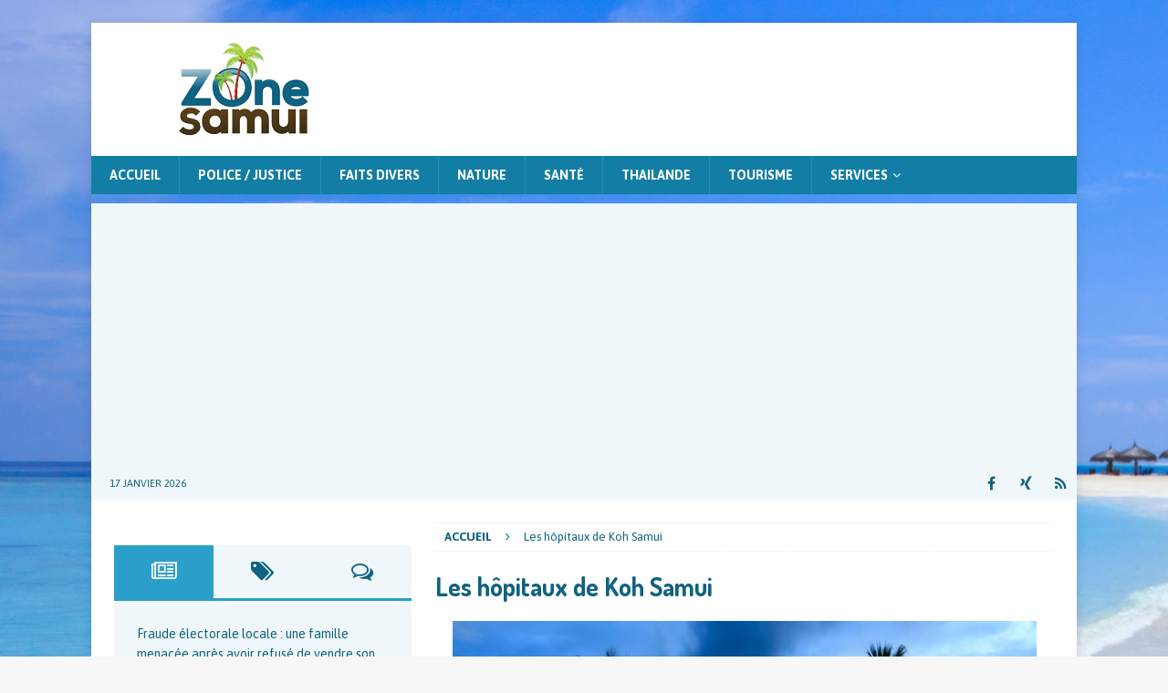

--- FILE ---
content_type: text/html; charset=UTF-8
request_url: https://zonesamui.com/services/hopitaux/
body_size: 19826
content:
<!DOCTYPE html>
<html class="no-js mh-one-sb" lang="fr-FR" prefix="og: http://ogp.me/ns#">
<head>
<meta charset="UTF-8">
<meta name="viewport" content="width=device-width, initial-scale=1.0">
<link rel="profile" href="https://gmpg.org/xfn/11" />
<title>Les hôpitaux de Koh Samui &#8211; ZoneSamui.com</title>
<meta name='robots' content='max-image-preview:large' />
<link rel='dns-prefetch' href='//fonts.googleapis.com' />
<link rel="alternate" type="application/rss+xml" title="ZoneSamui.com &raquo; Flux" href="https://zonesamui.com/feed/" />
<link rel="alternate" type="application/rss+xml" title="ZoneSamui.com &raquo; Flux des commentaires" href="https://zonesamui.com/comments/feed/" />
<link rel="alternate" title="oEmbed (JSON)" type="application/json+oembed" href="https://zonesamui.com/wp-json/oembed/1.0/embed?url=https%3A%2F%2Fzonesamui.com%2Fservices%2Fhopitaux%2F" />
<link rel="alternate" title="oEmbed (XML)" type="text/xml+oembed" href="https://zonesamui.com/wp-json/oembed/1.0/embed?url=https%3A%2F%2Fzonesamui.com%2Fservices%2Fhopitaux%2F&#038;format=xml" />
<style id='wp-img-auto-sizes-contain-inline-css' type='text/css'>
img:is([sizes=auto i],[sizes^="auto," i]){contain-intrinsic-size:3000px 1500px}
/*# sourceURL=wp-img-auto-sizes-contain-inline-css */
</style>
<style id='wp-emoji-styles-inline-css' type='text/css'>

	img.wp-smiley, img.emoji {
		display: inline !important;
		border: none !important;
		box-shadow: none !important;
		height: 1em !important;
		width: 1em !important;
		margin: 0 0.07em !important;
		vertical-align: -0.1em !important;
		background: none !important;
		padding: 0 !important;
	}
/*# sourceURL=wp-emoji-styles-inline-css */
</style>
<style id='wp-block-library-inline-css' type='text/css'>
:root{--wp-block-synced-color:#7a00df;--wp-block-synced-color--rgb:122,0,223;--wp-bound-block-color:var(--wp-block-synced-color);--wp-editor-canvas-background:#ddd;--wp-admin-theme-color:#007cba;--wp-admin-theme-color--rgb:0,124,186;--wp-admin-theme-color-darker-10:#006ba1;--wp-admin-theme-color-darker-10--rgb:0,107,160.5;--wp-admin-theme-color-darker-20:#005a87;--wp-admin-theme-color-darker-20--rgb:0,90,135;--wp-admin-border-width-focus:2px}@media (min-resolution:192dpi){:root{--wp-admin-border-width-focus:1.5px}}.wp-element-button{cursor:pointer}:root .has-very-light-gray-background-color{background-color:#eee}:root .has-very-dark-gray-background-color{background-color:#313131}:root .has-very-light-gray-color{color:#eee}:root .has-very-dark-gray-color{color:#313131}:root .has-vivid-green-cyan-to-vivid-cyan-blue-gradient-background{background:linear-gradient(135deg,#00d084,#0693e3)}:root .has-purple-crush-gradient-background{background:linear-gradient(135deg,#34e2e4,#4721fb 50%,#ab1dfe)}:root .has-hazy-dawn-gradient-background{background:linear-gradient(135deg,#faaca8,#dad0ec)}:root .has-subdued-olive-gradient-background{background:linear-gradient(135deg,#fafae1,#67a671)}:root .has-atomic-cream-gradient-background{background:linear-gradient(135deg,#fdd79a,#004a59)}:root .has-nightshade-gradient-background{background:linear-gradient(135deg,#330968,#31cdcf)}:root .has-midnight-gradient-background{background:linear-gradient(135deg,#020381,#2874fc)}:root{--wp--preset--font-size--normal:16px;--wp--preset--font-size--huge:42px}.has-regular-font-size{font-size:1em}.has-larger-font-size{font-size:2.625em}.has-normal-font-size{font-size:var(--wp--preset--font-size--normal)}.has-huge-font-size{font-size:var(--wp--preset--font-size--huge)}.has-text-align-center{text-align:center}.has-text-align-left{text-align:left}.has-text-align-right{text-align:right}.has-fit-text{white-space:nowrap!important}#end-resizable-editor-section{display:none}.aligncenter{clear:both}.items-justified-left{justify-content:flex-start}.items-justified-center{justify-content:center}.items-justified-right{justify-content:flex-end}.items-justified-space-between{justify-content:space-between}.screen-reader-text{border:0;clip-path:inset(50%);height:1px;margin:-1px;overflow:hidden;padding:0;position:absolute;width:1px;word-wrap:normal!important}.screen-reader-text:focus{background-color:#ddd;clip-path:none;color:#444;display:block;font-size:1em;height:auto;left:5px;line-height:normal;padding:15px 23px 14px;text-decoration:none;top:5px;width:auto;z-index:100000}html :where(.has-border-color){border-style:solid}html :where([style*=border-top-color]){border-top-style:solid}html :where([style*=border-right-color]){border-right-style:solid}html :where([style*=border-bottom-color]){border-bottom-style:solid}html :where([style*=border-left-color]){border-left-style:solid}html :where([style*=border-width]){border-style:solid}html :where([style*=border-top-width]){border-top-style:solid}html :where([style*=border-right-width]){border-right-style:solid}html :where([style*=border-bottom-width]){border-bottom-style:solid}html :where([style*=border-left-width]){border-left-style:solid}html :where(img[class*=wp-image-]){height:auto;max-width:100%}:where(figure){margin:0 0 1em}html :where(.is-position-sticky){--wp-admin--admin-bar--position-offset:var(--wp-admin--admin-bar--height,0px)}@media screen and (max-width:600px){html :where(.is-position-sticky){--wp-admin--admin-bar--position-offset:0px}}

/*# sourceURL=wp-block-library-inline-css */
</style><style id='global-styles-inline-css' type='text/css'>
:root{--wp--preset--aspect-ratio--square: 1;--wp--preset--aspect-ratio--4-3: 4/3;--wp--preset--aspect-ratio--3-4: 3/4;--wp--preset--aspect-ratio--3-2: 3/2;--wp--preset--aspect-ratio--2-3: 2/3;--wp--preset--aspect-ratio--16-9: 16/9;--wp--preset--aspect-ratio--9-16: 9/16;--wp--preset--color--black: #000000;--wp--preset--color--cyan-bluish-gray: #abb8c3;--wp--preset--color--white: #ffffff;--wp--preset--color--pale-pink: #f78da7;--wp--preset--color--vivid-red: #cf2e2e;--wp--preset--color--luminous-vivid-orange: #ff6900;--wp--preset--color--luminous-vivid-amber: #fcb900;--wp--preset--color--light-green-cyan: #7bdcb5;--wp--preset--color--vivid-green-cyan: #00d084;--wp--preset--color--pale-cyan-blue: #8ed1fc;--wp--preset--color--vivid-cyan-blue: #0693e3;--wp--preset--color--vivid-purple: #9b51e0;--wp--preset--gradient--vivid-cyan-blue-to-vivid-purple: linear-gradient(135deg,rgb(6,147,227) 0%,rgb(155,81,224) 100%);--wp--preset--gradient--light-green-cyan-to-vivid-green-cyan: linear-gradient(135deg,rgb(122,220,180) 0%,rgb(0,208,130) 100%);--wp--preset--gradient--luminous-vivid-amber-to-luminous-vivid-orange: linear-gradient(135deg,rgb(252,185,0) 0%,rgb(255,105,0) 100%);--wp--preset--gradient--luminous-vivid-orange-to-vivid-red: linear-gradient(135deg,rgb(255,105,0) 0%,rgb(207,46,46) 100%);--wp--preset--gradient--very-light-gray-to-cyan-bluish-gray: linear-gradient(135deg,rgb(238,238,238) 0%,rgb(169,184,195) 100%);--wp--preset--gradient--cool-to-warm-spectrum: linear-gradient(135deg,rgb(74,234,220) 0%,rgb(151,120,209) 20%,rgb(207,42,186) 40%,rgb(238,44,130) 60%,rgb(251,105,98) 80%,rgb(254,248,76) 100%);--wp--preset--gradient--blush-light-purple: linear-gradient(135deg,rgb(255,206,236) 0%,rgb(152,150,240) 100%);--wp--preset--gradient--blush-bordeaux: linear-gradient(135deg,rgb(254,205,165) 0%,rgb(254,45,45) 50%,rgb(107,0,62) 100%);--wp--preset--gradient--luminous-dusk: linear-gradient(135deg,rgb(255,203,112) 0%,rgb(199,81,192) 50%,rgb(65,88,208) 100%);--wp--preset--gradient--pale-ocean: linear-gradient(135deg,rgb(255,245,203) 0%,rgb(182,227,212) 50%,rgb(51,167,181) 100%);--wp--preset--gradient--electric-grass: linear-gradient(135deg,rgb(202,248,128) 0%,rgb(113,206,126) 100%);--wp--preset--gradient--midnight: linear-gradient(135deg,rgb(2,3,129) 0%,rgb(40,116,252) 100%);--wp--preset--font-size--small: 13px;--wp--preset--font-size--medium: 20px;--wp--preset--font-size--large: 36px;--wp--preset--font-size--x-large: 42px;--wp--preset--spacing--20: 0.44rem;--wp--preset--spacing--30: 0.67rem;--wp--preset--spacing--40: 1rem;--wp--preset--spacing--50: 1.5rem;--wp--preset--spacing--60: 2.25rem;--wp--preset--spacing--70: 3.38rem;--wp--preset--spacing--80: 5.06rem;--wp--preset--shadow--natural: 6px 6px 9px rgba(0, 0, 0, 0.2);--wp--preset--shadow--deep: 12px 12px 50px rgba(0, 0, 0, 0.4);--wp--preset--shadow--sharp: 6px 6px 0px rgba(0, 0, 0, 0.2);--wp--preset--shadow--outlined: 6px 6px 0px -3px rgb(255, 255, 255), 6px 6px rgb(0, 0, 0);--wp--preset--shadow--crisp: 6px 6px 0px rgb(0, 0, 0);}:where(.is-layout-flex){gap: 0.5em;}:where(.is-layout-grid){gap: 0.5em;}body .is-layout-flex{display: flex;}.is-layout-flex{flex-wrap: wrap;align-items: center;}.is-layout-flex > :is(*, div){margin: 0;}body .is-layout-grid{display: grid;}.is-layout-grid > :is(*, div){margin: 0;}:where(.wp-block-columns.is-layout-flex){gap: 2em;}:where(.wp-block-columns.is-layout-grid){gap: 2em;}:where(.wp-block-post-template.is-layout-flex){gap: 1.25em;}:where(.wp-block-post-template.is-layout-grid){gap: 1.25em;}.has-black-color{color: var(--wp--preset--color--black) !important;}.has-cyan-bluish-gray-color{color: var(--wp--preset--color--cyan-bluish-gray) !important;}.has-white-color{color: var(--wp--preset--color--white) !important;}.has-pale-pink-color{color: var(--wp--preset--color--pale-pink) !important;}.has-vivid-red-color{color: var(--wp--preset--color--vivid-red) !important;}.has-luminous-vivid-orange-color{color: var(--wp--preset--color--luminous-vivid-orange) !important;}.has-luminous-vivid-amber-color{color: var(--wp--preset--color--luminous-vivid-amber) !important;}.has-light-green-cyan-color{color: var(--wp--preset--color--light-green-cyan) !important;}.has-vivid-green-cyan-color{color: var(--wp--preset--color--vivid-green-cyan) !important;}.has-pale-cyan-blue-color{color: var(--wp--preset--color--pale-cyan-blue) !important;}.has-vivid-cyan-blue-color{color: var(--wp--preset--color--vivid-cyan-blue) !important;}.has-vivid-purple-color{color: var(--wp--preset--color--vivid-purple) !important;}.has-black-background-color{background-color: var(--wp--preset--color--black) !important;}.has-cyan-bluish-gray-background-color{background-color: var(--wp--preset--color--cyan-bluish-gray) !important;}.has-white-background-color{background-color: var(--wp--preset--color--white) !important;}.has-pale-pink-background-color{background-color: var(--wp--preset--color--pale-pink) !important;}.has-vivid-red-background-color{background-color: var(--wp--preset--color--vivid-red) !important;}.has-luminous-vivid-orange-background-color{background-color: var(--wp--preset--color--luminous-vivid-orange) !important;}.has-luminous-vivid-amber-background-color{background-color: var(--wp--preset--color--luminous-vivid-amber) !important;}.has-light-green-cyan-background-color{background-color: var(--wp--preset--color--light-green-cyan) !important;}.has-vivid-green-cyan-background-color{background-color: var(--wp--preset--color--vivid-green-cyan) !important;}.has-pale-cyan-blue-background-color{background-color: var(--wp--preset--color--pale-cyan-blue) !important;}.has-vivid-cyan-blue-background-color{background-color: var(--wp--preset--color--vivid-cyan-blue) !important;}.has-vivid-purple-background-color{background-color: var(--wp--preset--color--vivid-purple) !important;}.has-black-border-color{border-color: var(--wp--preset--color--black) !important;}.has-cyan-bluish-gray-border-color{border-color: var(--wp--preset--color--cyan-bluish-gray) !important;}.has-white-border-color{border-color: var(--wp--preset--color--white) !important;}.has-pale-pink-border-color{border-color: var(--wp--preset--color--pale-pink) !important;}.has-vivid-red-border-color{border-color: var(--wp--preset--color--vivid-red) !important;}.has-luminous-vivid-orange-border-color{border-color: var(--wp--preset--color--luminous-vivid-orange) !important;}.has-luminous-vivid-amber-border-color{border-color: var(--wp--preset--color--luminous-vivid-amber) !important;}.has-light-green-cyan-border-color{border-color: var(--wp--preset--color--light-green-cyan) !important;}.has-vivid-green-cyan-border-color{border-color: var(--wp--preset--color--vivid-green-cyan) !important;}.has-pale-cyan-blue-border-color{border-color: var(--wp--preset--color--pale-cyan-blue) !important;}.has-vivid-cyan-blue-border-color{border-color: var(--wp--preset--color--vivid-cyan-blue) !important;}.has-vivid-purple-border-color{border-color: var(--wp--preset--color--vivid-purple) !important;}.has-vivid-cyan-blue-to-vivid-purple-gradient-background{background: var(--wp--preset--gradient--vivid-cyan-blue-to-vivid-purple) !important;}.has-light-green-cyan-to-vivid-green-cyan-gradient-background{background: var(--wp--preset--gradient--light-green-cyan-to-vivid-green-cyan) !important;}.has-luminous-vivid-amber-to-luminous-vivid-orange-gradient-background{background: var(--wp--preset--gradient--luminous-vivid-amber-to-luminous-vivid-orange) !important;}.has-luminous-vivid-orange-to-vivid-red-gradient-background{background: var(--wp--preset--gradient--luminous-vivid-orange-to-vivid-red) !important;}.has-very-light-gray-to-cyan-bluish-gray-gradient-background{background: var(--wp--preset--gradient--very-light-gray-to-cyan-bluish-gray) !important;}.has-cool-to-warm-spectrum-gradient-background{background: var(--wp--preset--gradient--cool-to-warm-spectrum) !important;}.has-blush-light-purple-gradient-background{background: var(--wp--preset--gradient--blush-light-purple) !important;}.has-blush-bordeaux-gradient-background{background: var(--wp--preset--gradient--blush-bordeaux) !important;}.has-luminous-dusk-gradient-background{background: var(--wp--preset--gradient--luminous-dusk) !important;}.has-pale-ocean-gradient-background{background: var(--wp--preset--gradient--pale-ocean) !important;}.has-electric-grass-gradient-background{background: var(--wp--preset--gradient--electric-grass) !important;}.has-midnight-gradient-background{background: var(--wp--preset--gradient--midnight) !important;}.has-small-font-size{font-size: var(--wp--preset--font-size--small) !important;}.has-medium-font-size{font-size: var(--wp--preset--font-size--medium) !important;}.has-large-font-size{font-size: var(--wp--preset--font-size--large) !important;}.has-x-large-font-size{font-size: var(--wp--preset--font-size--x-large) !important;}
/*# sourceURL=global-styles-inline-css */
</style>

<style id='classic-theme-styles-inline-css' type='text/css'>
/*! This file is auto-generated */
.wp-block-button__link{color:#fff;background-color:#32373c;border-radius:9999px;box-shadow:none;text-decoration:none;padding:calc(.667em + 2px) calc(1.333em + 2px);font-size:1.125em}.wp-block-file__button{background:#32373c;color:#fff;text-decoration:none}
/*# sourceURL=/wp-includes/css/classic-themes.min.css */
</style>
<link rel='stylesheet' id='awesome-weather-css' href='https://zonesamui.com/wp-content/plugins/awesome-weather/awesome-weather.css?ver=6.9' type='text/css' media='all' />
<style id='awesome-weather-inline-css' type='text/css'>
.awesome-weather-wrap { font-family: 'Open Sans', sans-serif; font-weight: 400; font-size: 14px; line-height: 14px; }
/*# sourceURL=awesome-weather-inline-css */
</style>
<link crossorigin="anonymous" rel='stylesheet' id='opensans-googlefont-css' href='//fonts.googleapis.com/css?family=Open+Sans%3A400&#038;ver=6.9' type='text/css' media='all' />
<link rel='stylesheet' id='contact-form-7-css' href='https://zonesamui.com/wp-content/plugins/contact-form-7/includes/css/styles.css?ver=6.1.4' type='text/css' media='all' />
<link rel='stylesheet' id='wc-gallery-style-css' href='https://zonesamui.com/wp-content/plugins/wc-gallery/includes/css/style.css?ver=1.67' type='text/css' media='all' />
<link rel='stylesheet' id='wc-gallery-popup-style-css' href='https://zonesamui.com/wp-content/plugins/wc-gallery/includes/css/magnific-popup.css?ver=1.1.0' type='text/css' media='all' />
<link rel='stylesheet' id='wc-gallery-flexslider-style-css' href='https://zonesamui.com/wp-content/plugins/wc-gallery/includes/vendors/flexslider/flexslider.css?ver=2.6.1' type='text/css' media='all' />
<link rel='stylesheet' id='wc-gallery-owlcarousel-style-css' href='https://zonesamui.com/wp-content/plugins/wc-gallery/includes/vendors/owlcarousel/assets/owl.carousel.css?ver=2.1.4' type='text/css' media='all' />
<link rel='stylesheet' id='wc-gallery-owlcarousel-theme-style-css' href='https://zonesamui.com/wp-content/plugins/wc-gallery/includes/vendors/owlcarousel/assets/owl.theme.default.css?ver=2.1.4' type='text/css' media='all' />
<link rel='stylesheet' id='wpcloudy-css' href='https://zonesamui.com/wp-content/plugins/wp-cloudy/css/wpcloudy.min.css?ver=6.9' type='text/css' media='all' />
<link rel='stylesheet' id='mh-font-awesome-css' href='https://zonesamui.com/wp-content/themes/mh-magazine/includes/font-awesome.min.css' type='text/css' media='all' />
<link rel='stylesheet' id='mh-magazine-css' href='https://zonesamui.com/wp-content/themes/mh-magazine/style.css?ver=3.10.0' type='text/css' media='all' />
<link crossorigin="anonymous" rel='stylesheet' id='mh-google-fonts-css' href='https://fonts.googleapis.com/css?family=Asap:300,400,400italic,600,700%7cDosis:300,400,400italic,600,700' type='text/css' media='all' />
<script type="text/javascript" src="https://zonesamui.com/wp-includes/js/jquery/jquery.min.js?ver=3.7.1" id="jquery-core-js"></script>
<script type="text/javascript" src="https://zonesamui.com/wp-includes/js/jquery/jquery-migrate.min.js?ver=3.4.1" id="jquery-migrate-js"></script>
<script type="text/javascript" src="https://zonesamui.com/wp-content/themes/mh-magazine/js/scripts.js?ver=3.10.0" id="mh-scripts-js"></script>
<link rel="https://api.w.org/" href="https://zonesamui.com/wp-json/" /><link rel="alternate" title="JSON" type="application/json" href="https://zonesamui.com/wp-json/wp/v2/pages/3565" /><link rel="EditURI" type="application/rsd+xml" title="RSD" href="https://zonesamui.com/xmlrpc.php?rsd" />
<meta name="generator" content="WordPress 6.9" />
<link rel="canonical" href="https://zonesamui.com/services/hopitaux/" />
<link rel='shortlink' href='https://zonesamui.com/?p=3565' />
<style type="text/css">
.mh-navigation li:hover, .mh-navigation ul li:hover > ul, .mh-main-nav-wrap, .mh-main-nav, .mh-social-nav li a:hover, .entry-tags li, .mh-slider-caption, .mh-widget-layout8 .mh-widget-title .mh-footer-widget-title-inner, .mh-widget-col-1 .mh-slider-caption, .mh-widget-col-1 .mh-posts-lineup-caption, .mh-carousel-layout1, .mh-spotlight-widget, .mh-social-widget li a, .mh-author-bio-widget, .mh-footer-widget .mh-tab-comment-excerpt, .mh-nip-item:hover .mh-nip-overlay, .mh-widget .tagcloud a, .mh-footer-widget .tagcloud a, .mh-footer, .mh-copyright-wrap, input[type=submit]:hover, #infinite-handle span:hover { background: #127ea5; }
.mh-extra-nav-bg { background: rgba(18, 126, 165, 0.2); }
.mh-slider-caption, .mh-posts-stacked-title, .mh-posts-lineup-caption { background: #127ea5; background: rgba(18, 126, 165, 0.8); }
@media screen and (max-width: 900px) { #mh-mobile .mh-slider-caption, #mh-mobile .mh-posts-lineup-caption { background: rgba(18, 126, 165, 1); } }
.slicknav_menu, .slicknav_nav ul, #mh-mobile .mh-footer-widget .mh-posts-stacked-overlay { border-color: #127ea5; }
.mh-copyright, .mh-copyright a { color: #fff; }
.mh-widget-layout4 .mh-widget-title { background: #299fca; background: rgba(41, 159, 202, 0.6); }
.mh-preheader, .mh-wide-layout .mh-subheader, .mh-ticker-title, .mh-main-nav li:hover, .mh-footer-nav, .slicknav_menu, .slicknav_btn, .slicknav_nav .slicknav_item:hover, .slicknav_nav a:hover, .mh-back-to-top, .mh-subheading, .entry-tags .fa, .entry-tags li:hover, .mh-widget-layout2 .mh-widget-title, .mh-widget-layout4 .mh-widget-title-inner, .mh-widget-layout4 .mh-footer-widget-title, .mh-widget-layout5 .mh-widget-title-inner, .mh-widget-layout6 .mh-widget-title, #mh-mobile .flex-control-paging li a.flex-active, .mh-image-caption, .mh-carousel-layout1 .mh-carousel-caption, .mh-tab-button.active, .mh-tab-button.active:hover, .mh-footer-widget .mh-tab-button.active, .mh-social-widget li:hover a, .mh-footer-widget .mh-social-widget li a, .mh-footer-widget .mh-author-bio-widget, .tagcloud a:hover, .mh-widget .tagcloud a:hover, .mh-footer-widget .tagcloud a:hover, .mh-posts-stacked-item .mh-meta, .page-numbers:hover, .mh-loop-pagination .current, .mh-comments-pagination .current, .pagelink, a:hover .pagelink, input[type=submit], #infinite-handle span { background: #299fca; }
.mh-main-nav-wrap .slicknav_nav ul, blockquote, .mh-widget-layout1 .mh-widget-title, .mh-widget-layout3 .mh-widget-title, .mh-widget-layout5 .mh-widget-title, .mh-widget-layout8 .mh-widget-title:after, #mh-mobile .mh-slider-caption, .mh-carousel-layout1, .mh-spotlight-widget, .mh-author-bio-widget, .mh-author-bio-title, .mh-author-bio-image-frame, .mh-video-widget, .mh-tab-buttons, textarea:hover, input[type=text]:hover, input[type=email]:hover, input[type=tel]:hover, input[type=url]:hover { border-color: #299fca; }
.mh-header-tagline, .mh-dropcap, .mh-carousel-layout1 .flex-direction-nav a, .mh-carousel-layout2 .mh-carousel-caption, .mh-posts-digest-small-category, .mh-posts-lineup-more, .bypostauthor .fn:after, .mh-comment-list .comment-reply-link:before, #respond #cancel-comment-reply-link:before { color: #299fca; }
.mh-subheader, .page-numbers, a .pagelink, .mh-widget-layout3 .mh-widget-title, .mh-widget .search-form, .mh-tab-button, .mh-tab-content, .mh-nip-widget, .mh-magazine-facebook-page-widget, .mh-social-widget, .mh-posts-horizontal-widget, .mh-ad-spot, .mh-info-spot { background: #f0f7fa; }
.mh-tab-post-item { border-color: rgba(255, 255, 255, 0.3); }
.mh-tab-comment-excerpt { background: rgba(255, 255, 255, 0.6); }
body, a, blockquote, blockquote cite, .post .entry-title, .page-title, .entry-content h1, .entry-content h2, .entry-content h3, .entry-content h4, .entry-content h5, .entry-content h6, .wp-caption-text, .wp-block-image figcaption, .wp-block-audio figcaption, #respond .comment-reply-title, #respond #cancel-comment-reply-link, #respond .logged-in-as a, .mh-ping-list .mh-ping-item a, .mh-widget-layout1 .mh-widget-title, .mh-widget-layout7 .mh-widget-title, .mh-widget-layout8 .mh-widget-title, .mh-slider-layout4 .mh-slider-caption, .mh-slider-layout4 .mh-slider-caption a, .mh-slider-layout4 .mh-slider-caption a:hover { color: #0f6281; }
.mh-header-nav-bottom li a, .mh-social-nav-bottom .fa-mh-social, .mh-boxed-layout .mh-ticker-item-bottom a, .mh-header-date-bottom, .page-numbers, a .pagelink, .mh-widget-layout3 .mh-widget-title, .mh-widget-layout3 .mh-widget-title a, .mh-tabbed-widget, .mh-tabbed-widget a, .mh-posts-horizontal-title a { color: #0f6281; }
.mh-meta, .mh-meta a, .mh-breadcrumb, .mh-breadcrumb a, .mh-comment-list .comment-meta, .mh-comment-list .comment-meta a, .mh-comment-list .comment-reply-link, .mh-user-data, .widget_rss .rss-date, .widget_rss cite { color: #0f6281; }
.entry-content a { color: #3bb3de; }
a:hover, .entry-content a:hover, #respond a:hover, #respond #cancel-comment-reply-link:hover, #respond .logged-in-as a:hover, .mh-comment-list .comment-meta a:hover, .mh-ping-list .mh-ping-item a:hover, .mh-meta a:hover, .mh-breadcrumb a:hover, .mh-tabbed-widget a:hover { color: #3bb3de; }
</style>
<!--[if lt IE 9]>
<script src="https://zonesamui.com/wp-content/themes/mh-magazine/js/css3-mediaqueries.js"></script>
<![endif]-->
<style type="text/css">
h1, h2, h3, h4, h5, h6, .mh-custom-posts-small-title { font-family: "Dosis", sans-serif; }
body { font-family: "Asap", sans-serif; }
</style>
<style type="text/css" id="custom-background-css">
body.custom-background { background-image: url("https://zonesamui.com/wp-content/uploads/2017/05/mh_magazine6_bg1.jpg"); background-position: left top; background-size: cover; background-repeat: no-repeat; background-attachment: fixed; }
</style>
	<link rel="amphtml" href="https://zonesamui.com/services/hopitaux/?amp">
<!-- WordPress Facebook Open Graph protocol plugin -->
<meta property="fb:app_id" content="438177563316335"/>
<meta property="og:url" content="https://zonesamui.com/services/hopitaux/"/>
<meta property="og:title" content="Les hôpitaux de Koh Samui"/>
<meta property="og:site_name" content="ZoneSamui.com"/>
<meta property="og:description" content="  Si vous partez pour un séjour de plusieurs mois à Koh Samui ou en Thaïlande, il est essentiel de vérifier la couverture de votre assurance et d&#039;évaluer les coûts potentiels d&#039;une visite à l&#039;hôpital. Pour voyager l&#039;esprit tranquille :   	1. Avant votre départ, proc"/>
<meta property="og:type" content="website"/>
<meta property="og:image" content="https://zonesamui.com/wp-content/uploads/2017/12/thailand-famulatur-hospital-samui4-D_rdax_440x2821.jpg" />
<meta property="og:image:secure_url" content="https://zonesamui.com/wp-content/uploads/2017/12/thailand-famulatur-hospital-samui4-D_rdax_440x2821.jpg" />
<meta property="og:image:width" content="640" />
<meta property="og:image:height" content="480" />
<meta itemprop="thumbnailUrl" content="https://zonesamui.com/wp-content/uploads/2017/12/thailand-famulatur-hospital-samui4-D_rdax_440x2821.jpg" />
<meta property="og:image" content="https://zonesamui.com/wp-content/uploads/2017/12/A21.png" />
<meta property="og:image:secure_url" content="https://zonesamui.com/wp-content/uploads/2017/12/A21.png" />
<meta property="og:image:width" content="640" />
<meta property="og:image:height" content="480" />
<meta itemprop="thumbnailUrl" content="https://zonesamui.com/wp-content/uploads/2017/12/A21.png" />
<meta property="og:image" content="https://zonesamui.com/wp-content/uploads/2017/12/thailand-famulatur-hospital-samui4-D_rdax_440x2821.jpg" />
<meta property="og:image:secure_url" content="https://zonesamui.com/wp-content/uploads/2017/12/thailand-famulatur-hospital-samui4-D_rdax_440x2821.jpg" />
<meta property="og:image:width" content="640" />
<meta property="og:image:height" content="480" />
<meta itemprop="thumbnailUrl" content="https://zonesamui.com/wp-content/uploads/2017/12/thailand-famulatur-hospital-samui4-D_rdax_440x2821.jpg" />
<meta property="og:image" content="https://zonesamui.com/wp-content/uploads/2017/12/56ef8a6cb7bce1-678x381.jpg" />
<meta property="og:image:secure_url" content="https://zonesamui.com/wp-content/uploads/2017/12/56ef8a6cb7bce1-678x381.jpg" />
<meta property="og:image:width" content="640" />
<meta property="og:image:height" content="480" />
<meta itemprop="thumbnailUrl" content="https://zonesamui.com/wp-content/uploads/2017/12/56ef8a6cb7bce1-678x381.jpg" />
<meta property="og:image" content="https://zonesamui.com/wp-content/uploads/2017/12/bkasia38373_7bf2403c-fc11-4776-b0a0-e442c994470a1-300x170.jpg" />
<meta property="og:image:secure_url" content="https://zonesamui.com/wp-content/uploads/2017/12/bkasia38373_7bf2403c-fc11-4776-b0a0-e442c994470a1-300x170.jpg" />
<meta property="og:image:width" content="640" />
<meta property="og:image:height" content="480" />
<meta itemprop="thumbnailUrl" content="https://zonesamui.com/wp-content/uploads/2017/12/bkasia38373_7bf2403c-fc11-4776-b0a0-e442c994470a1-300x170.jpg" />
<meta property="og:image" content="https://zonesamui.com/wp-content/uploads/2017/12/35304e892883d644004f425a381b2f0e_big1-678x381.jpg" />
<meta property="og:image:secure_url" content="https://zonesamui.com/wp-content/uploads/2017/12/35304e892883d644004f425a381b2f0e_big1-678x381.jpg" />
<meta property="og:image:width" content="640" />
<meta property="og:image:height" content="480" />
<meta itemprop="thumbnailUrl" content="https://zonesamui.com/wp-content/uploads/2017/12/35304e892883d644004f425a381b2f0e_big1-678x381.jpg" />
<meta property="og:image" content="https://zonesamui.com/wp-content/uploads/2017/12/b1812cd1f2a5be473046e93ae329f4bb1-300x225.jpg" />
<meta property="og:image:secure_url" content="https://zonesamui.com/wp-content/uploads/2017/12/b1812cd1f2a5be473046e93ae329f4bb1-300x225.jpg" />
<meta property="og:image:width" content="640" />
<meta property="og:image:height" content="480" />
<meta itemprop="thumbnailUrl" content="https://zonesamui.com/wp-content/uploads/2017/12/b1812cd1f2a5be473046e93ae329f4bb1-300x225.jpg" />
<meta property="og:locale" content="fr_fr" />
<!-- // end wpfbogp -->
<link rel="icon" href="https://zonesamui.com/wp-content/uploads/2017/05/cropped-150-x-150-32x32.png" sizes="32x32" />
<link rel="icon" href="https://zonesamui.com/wp-content/uploads/2017/05/cropped-150-x-150-192x192.png" sizes="192x192" />
<link rel="apple-touch-icon" href="https://zonesamui.com/wp-content/uploads/2017/05/cropped-150-x-150-180x180.png" />
<meta name="msapplication-TileImage" content="https://zonesamui.com/wp-content/uploads/2017/05/cropped-150-x-150-270x270.png" />
<script async src="https://pagead2.googlesyndication.com/pagead/js/adsbygoogle.js?client=ca-pub-5031530636095622" crossorigin="anonymous"></script>
<script async src="https://www.googletagmanager.com/gtag/js?id=G-C9RCFW5GGX"></script>
<script>
  window.dataLayer = window.dataLayer || [];
  function gtag(){dataLayer.push(arguments);}
  gtag('js', new Date());

  gtag('config', 'G-C9RCFW5GGX');
</script>
<script async src="https://fundingchoicesmessages.google.com/i/pub-5031530636095622?ers=1"></script><script>(function() {function signalGooglefcPresent() {if (!window.frames['googlefcPresent']) {if (document.body) {const iframe = document.createElement('iframe'); iframe.style = 'width: 0; height: 0; border: none; z-index: -1000; left: -1000px; top: -1000px;'; iframe.style.display = 'none'; iframe.name = 'googlefcPresent'; document.body.appendChild(iframe);} else {setTimeout(signalGooglefcPresent, 0);}}}signalGooglefcPresent();})();</script>
</head>
<body id="mh-mobile" class="wp-singular page-template-default page page-id-3565 custom-background wp-custom-logo wp-theme-mh-magazine mh-boxed-layout mh-left-sb mh-loop-layout1 mh-widget-layout1" itemscope="itemscope" itemtype="https://schema.org/WebPage">
<div class="mh-container mh-container-outer">
<div class="mh-header-nav-mobile clearfix"></div>
<header class="mh-header" itemscope="itemscope" itemtype="https://schema.org/WPHeader">
	<div class="mh-container mh-container-inner clearfix">
		<div class="mh-custom-header clearfix">
<div class="mh-header-columns mh-row clearfix">
<div class="mh-col-1-1 mh-site-identity">
<div class="mh-site-logo" role="banner" itemscope="itemscope" itemtype="https://schema.org/Brand">
<a href="https://zonesamui.com/" class="custom-logo-link" rel="home"><img width="302" height="106" src="https://zonesamui.com/wp-content/uploads/2017/05/cropped-cropped-302-x-122.png" class="custom-logo" alt="ZoneSamui.com" decoding="async" srcset="https://zonesamui.com/wp-content/uploads/2017/05/cropped-cropped-302-x-122.png 302w, https://zonesamui.com/wp-content/uploads/2017/05/cropped-cropped-302-x-122-300x106.png 300w, https://zonesamui.com/wp-content/uploads/2017/05/cropped-cropped-302-x-122-250x88.png 250w" sizes="(max-width: 302px) 100vw, 302px" /></a></div>
</div>
</div>
</div>
	</div>
	<div class="mh-main-nav-wrap">
		<nav class="mh-navigation mh-main-nav mh-container mh-container-inner clearfix" itemscope="itemscope" itemtype="https://schema.org/SiteNavigationElement">
			<div class="menu-categories_menu-container"><ul id="menu-categories_menu" class="menu"><li id="menu-item-2777" class="menu-item menu-item-type-custom menu-item-object-custom menu-item-home menu-item-2777"><a href="https://zonesamui.com">Accueil</a></li>
<li id="menu-item-186" class="menu-item menu-item-type-taxonomy menu-item-object-category menu-item-186"><a href="https://zonesamui.com/category/police-justice/">Police / Justice</a></li>
<li id="menu-item-189" class="menu-item menu-item-type-taxonomy menu-item-object-category menu-item-189"><a href="https://zonesamui.com/category/faits-divers/">Faits Divers</a></li>
<li id="menu-item-2459" class="menu-item menu-item-type-taxonomy menu-item-object-category menu-item-2459"><a href="https://zonesamui.com/category/nature/">Nature</a></li>
<li id="menu-item-2919" class="menu-item menu-item-type-taxonomy menu-item-object-category menu-item-2919"><a href="https://zonesamui.com/category/sante/">Santé</a></li>
<li id="menu-item-2778" class="menu-item menu-item-type-taxonomy menu-item-object-category menu-item-2778"><a href="https://zonesamui.com/category/thailande/">Thailande</a></li>
<li id="menu-item-2460" class="menu-item menu-item-type-taxonomy menu-item-object-category menu-item-2460"><a href="https://zonesamui.com/category/tourisme/">Tourisme</a></li>
<li id="menu-item-28759" class="menu-item menu-item-type-custom menu-item-object-custom current-menu-ancestor current-menu-parent menu-item-has-children menu-item-28759"><a href="#">Services</a>
<ul class="sub-menu">
	<li id="menu-item-28761" class="menu-item menu-item-type-post_type menu-item-object-page current-menu-item page_item page-item-3565 current_page_item menu-item-28761"><a href="https://zonesamui.com/services/hopitaux/" aria-current="page">Les hôpitaux de Koh Samui</a></li>
	<li id="menu-item-28762" class="menu-item menu-item-type-post_type menu-item-object-page menu-item-28762"><a href="https://zonesamui.com/ouvrir-un-compte-bancaire-en-thailande/">Ouvrir un compte bancaire en Thaïlande</a></li>
	<li id="menu-item-28760" class="menu-item menu-item-type-post_type menu-item-object-page menu-item-28760"><a href="https://zonesamui.com/services/assurance/">Choisir une assurance en Thaïlande</a></li>
</ul>
</li>
</ul></div>		</nav>
	</div>
	</header>
	<div class="mh-subheader">
		<div class="mh-container mh-container-inner mh-row clearfix">
							<div class="mh-header-bar-content mh-header-bar-bottom-left mh-col-2-3 clearfix">
											<div class="mh-header-date mh-header-date-bottom">
							17 janvier 2026						</div>
									</div>
										<div class="mh-header-bar-content mh-header-bar-bottom-right mh-col-1-3 clearfix">
											<nav class="mh-social-icons mh-social-nav mh-social-nav-bottom clearfix" itemscope="itemscope" itemtype="https://schema.org/SiteNavigationElement">
							<div class="menu-social_media-container"><ul id="menu-social_media" class="menu"><li id="menu-item-206" class="menu-item menu-item-type-custom menu-item-object-custom menu-item-206"><a href="https://www.facebook.com/zonesamui"><i class="fa fa-mh-social"></i><span class="screen-reader-text">FB</span></a></li>
<li id="menu-item-207" class="menu-item menu-item-type-custom menu-item-object-custom menu-item-207"><a href="https://twitter.com/zonesamui"><i class="fa fa-mh-social"></i><span class="screen-reader-text">TW</span></a></li>
<li id="menu-item-12223" class="menu-item menu-item-type-custom menu-item-object-custom menu-item-12223"><a href="https://news.google.com/publications/CAAqKAgKIiJDQklTRXdnTWFnOEtEWHB2Ym1WellXMTFhUzVqYjIwb0FBUAE?hl=fr&#038;gl=FR&#038;ceid=FR%3Afr"><i class="fa fa-mh-social"></i><span class="screen-reader-text">News</span></a></li>
</ul></div>						</nav>
									</div>
					</div>
	</div>
<div class="mh-wrapper clearfix">
	<div class="mh-main clearfix">
    	<div id="main-content" class="mh-content" role="main" itemprop="mainContentOfPage"><nav class="mh-breadcrumb" itemscope itemtype="https://schema.org/BreadcrumbList"><span itemprop="itemListElement" itemscope itemtype="https://schema.org/ListItem"><a href="https://zonesamui.com" itemprop="item"><span itemprop="name">Accueil</span></a><meta itemprop="position" content="1" /></span><span class="mh-breadcrumb-delimiter"><i class="fa fa-angle-right"></i></span>Les hôpitaux de Koh Samui</nav>
<article id="page-3565" class="post-3565 page type-page status-publish has-post-thumbnail">
	<header class="page-header">
	<h1 class="entry-title page-title">Les hôpitaux de Koh Samui</h1>	</header>
		<div class="entry-content clearfix">
		<p><img fetchpriority="high" decoding="async" class="aligncenter wp-image-3998 size-full" src="https://zonesamui.com/wp-content/uploads/2017/12/A21.png" alt="" width="640" height="379" srcset="https://zonesamui.com/wp-content/uploads/2017/12/A21.png 640w, https://zonesamui.com/wp-content/uploads/2017/12/A21-250x148.png 250w, https://zonesamui.com/wp-content/uploads/2017/12/A21-550x326.png 550w, https://zonesamui.com/wp-content/uploads/2017/12/A21-304x180.png 304w, https://zonesamui.com/wp-content/uploads/2017/12/A21-507x300.png 507w, https://zonesamui.com/wp-content/uploads/2017/12/A21-300x178.png 300w" sizes="(max-width: 640px) 100vw, 640px" /></p>
<p><b>Si vous partez pour un séjour de plusieurs mois à Koh Samui ou en Thaïlande, il est essentiel de vérifier la couverture de votre assurance et d&rsquo;évaluer les coûts potentiels d&rsquo;une visite à l&rsquo;hôpital.</b></p>
<h4>Pour voyager l&rsquo;esprit tranquille :</h4>
<ul>
<li style="list-style-type: none;"><b>1.</b> Avant votre départ, procurez-vous une assurance voyage.</li>
<li style="list-style-type: none;"><b>2.</b> Obtenez une trousse de premiers secours contenant les médicaments nécessaires.</li>
<li style="list-style-type: none;"><b>3.</b> Restez connecté en utilisant une carte SIM locale, au cas où vous auriez besoin d&rsquo;appeler de l&rsquo;aide.</li>
</ul>
<div style="background-color: red; color: white; margin-bottom: 10px; width: 100%; padding: 8px;">Pour obtenir une ambulance, composez le <strong>1554</strong></div>
<p>En général, les ambulanciers vous transféreront dans un hôpital privé. Selon votre assurance, vous n&rsquo;aurez pas toujours le choix de l&rsquo;hôpital. En cas de doute, appelez d&rsquo;abord le numéro indiqué sur votre police d&rsquo;assurance ; ils vous indiqueront l&rsquo;hôpital à rejoindre <em>(appelez-les avant d&rsquo;être pris en charge par une ambulance !)</em>. Si vous n&rsquo;avez pas d&rsquo;assurance <em>(ce qui est fortement déconseillé)</em>, demandez plutôt un transfert vers l&rsquo;hôpital public de Nathon.</p>
<p>Les exceptions concernent les cas d&rsquo;urgence <em>(par exemple : si vous êtes inconscient)</em> ou lorsque vous ne pouvez pas contacter votre compagnie d&rsquo;assurance avant que les soins ne soient administrés. Dans ces situations, les premiers soins seront fournis en priorité, et les médecins s&rsquo;occuperont ensuite de l&rsquo;accord avec votre assurance.</p>
<h3>Les principaux hôpitaux de l&rsquo;île</h3>
<h4>Bangkok Hospital</h4>
<p><img decoding="async" class="aligncenter wp-image-4104" src="https://zonesamui.com/wp-content/uploads/2017/12/thailand-famulatur-hospital-samui4-D_rdax_440x2821.jpg" alt="" width="678" height="435" srcset="https://zonesamui.com/wp-content/uploads/2017/12/thailand-famulatur-hospital-samui4-D_rdax_440x2821.jpg 440w, https://zonesamui.com/wp-content/uploads/2017/12/thailand-famulatur-hospital-samui4-D_rdax_440x2821-250x160.jpg 250w, https://zonesamui.com/wp-content/uploads/2017/12/thailand-famulatur-hospital-samui4-D_rdax_440x2821-281x180.jpg 281w, https://zonesamui.com/wp-content/uploads/2017/12/thailand-famulatur-hospital-samui4-D_rdax_440x2821-300x192.jpg 300w" sizes="(max-width: 678px) 100vw, 678px" /></p>
<p>Le Bangkok Hospital de Samui est idéalement situé à Chaweng, au nord-est de l&rsquo;île. Il dispose de nombreux départements médicaux, notamment en pédiatrie, ophtalmologie, cardiologie, urologie, urgences, traumatologie, neurologie, soins dentaires, radiologie, obstétrique et gynécologie, psychiatrie, orthopédie, rééducation, médecine interne et hémodialyse. Le personnel médical, très qualifié, est également formé pour traiter les accidents de plongée, fréquents parmi les touristes à Koh Samui. Les soins prodigués dans cet établissement sont de haut niveau, grâce à des infrastructures médicales de pointe. La quasi-totalité du personnel parle anglais, ce qui est essentiel dans une île aussi touristique.</p>
<p><strong>Attention : les prix sont extrêmement élevés !</strong></p>
<p><em>Cet hôpital fait partie d&rsquo;une chaîne d&rsquo;hôpitaux privés qui ressemblent à de véritables complexes cinq étoiles. Si vous n&rsquo;avez pas d&rsquo;assurance maladie ou d&rsquo;assurance voyage, il est conseillé d&rsquo;opter pour un autre hôpital, car un paiement initial sera exigé après votre consultation ou hospitalisation. Le Bangkok Hospital est une bonne option pour les patients bénéficiant d&rsquo;une excellente assurance médicale ou pour ceux recherchant la meilleure qualité de soins possible à Koh Samui.</em></p>
<blockquote><p><a href="https://www.google.com/maps/place/Bangkok+Hospital+Samui/@9.5145957,100.050057,15z/data=!4m5!3m4!1s0x0:0x3b38c48e3a59675d!8m2!3d9.5145957!4d100.050057?sa=X&amp;ved=0ahUKEwjRut2WmZjYAhXEN48KHZ1jAPoQ_BIIhAEwCg" target="_blank" rel="noopener noreferrer">« Bangkok Hospital Samui » sur une carte</a><br />
Ambulance : <a href="tel:1719">1719</a><br />
Standard : <a href="tel:+6677429500">+66 77 429 500</a><br />
<a href="http://www.bangkokhospitalsamui.com/" target="_blank" rel="noopener noreferrer">Site Web</a></p></blockquote>
<h4>Bandon Hospital</h4>
<p><img decoding="async" class="aligncenter wp-image-4105 size-mh-magazine-content" src="https://zonesamui.com/wp-content/uploads/2017/12/56ef8a6cb7bce1-678x381.jpg" alt="" width="678" height="381" /></p>
<p>Le <strong>« Bandon International Hospital »</strong> de Samui est situé à Bophut, à proximité de l&rsquo;aéroport et de la statue du Big Bouddha. Il existe un second établissement plus petit sur l&rsquo;île de Koh Phangan. Le Bandon International Hospital propose une large gamme de soins médicaux, avec un équipement moderne adapté à la plupart des disciplines médicales. Il est géré par une équipe composée de Thaïlandais, d&rsquo;Européens et d&rsquo;Australiens. Cette chaîne d&rsquo;hôpitaux est reconnue pour son service impeccable et ses prix abordables. Le Bandon International Hospital est présent sur l&rsquo;île de Koh Samui depuis 1987 et offre des soins généralistes ainsi que spécialisés. Il dispose de départements de chirurgie générale et orthopédique, ainsi que de soins gynécologiques, obstétriques et dentaires. De plus, il propose des services en médecine interne, cardiologie, neurologie, ophtalmologie, pneumologie, physiothérapie et médecine familiale.</p>
<blockquote><p><a href="https://www.google.com/maps/place/Bandon+International+Hospital/@9.544428,100.0377163,17z/data=!3m1!4b1!4m5!3m4!1s0x3054f059dec461b1:0x54aac7082cdac5d2!8m2!3d9.544428!4d100.039905?hl=fr" target="_blank" rel="noopener noreferrer">« Bandon Hospital » sur une carte</a><br />
Standard : <a href="tel:+6677245236">+66 77 245 236</a><br />
<a href="http://www.bandonhospitalsamui.com" target="_blank" rel="noopener noreferrer">Site Web</a></p></blockquote>
<h4>Thai International Hospital</h4>
<p><img loading="lazy" decoding="async" class="aligncenter wp-image-4106" src="https://zonesamui.com/wp-content/uploads/2017/12/bkasia38373_7bf2403c-fc11-4776-b0a0-e442c994470a1-300x170.jpg" alt="" width="670" height="380" srcset="https://zonesamui.com/wp-content/uploads/2017/12/bkasia38373_7bf2403c-fc11-4776-b0a0-e442c994470a1-300x170.jpg 300w, https://zonesamui.com/wp-content/uploads/2017/12/bkasia38373_7bf2403c-fc11-4776-b0a0-e442c994470a1-250x142.jpg 250w, https://zonesamui.com/wp-content/uploads/2017/12/bkasia38373_7bf2403c-fc11-4776-b0a0-e442c994470a1-550x312.jpg 550w, https://zonesamui.com/wp-content/uploads/2017/12/bkasia38373_7bf2403c-fc11-4776-b0a0-e442c994470a1-318x180.jpg 318w, https://zonesamui.com/wp-content/uploads/2017/12/bkasia38373_7bf2403c-fc11-4776-b0a0-e442c994470a1-529x300.jpg 529w, https://zonesamui.com/wp-content/uploads/2017/12/bkasia38373_7bf2403c-fc11-4776-b0a0-e442c994470a1.jpg 600w" sizes="auto, (max-width: 670px) 100vw, 670px" /></p>
<p>Le Thai International Hospital est situé à Bophut et possède plusieurs centres spécialisés en cardiologie, médecine interne, gynécologie et obstétrique, orthopédie, radiologie et physiothérapie, ainsi qu&rsquo;un centre chirurgical, un centre de dialyse, un centre de bilans de santé et un laboratoire.</p>
<p>Cet hôpital offre également des services d&rsquo;urgence et de sauvetage en mer pour évacuer les patients blessés sur les îles voisines de Koh Phangan ou Koh Tao. Cependant, certains anciens patients se plaignent de prix relativement élevés. L&rsquo;hôpital propose différentes formules, allant de la chambre standard à la chambre deluxe. Il dispose également d&rsquo;un centre de soins rajeunissants et anti-âge pour les patients recherchant des soins dermatologiques pendant leur séjour sur l&rsquo;île. Les voyageurs de passage ou les expatriés peuvent bénéficier de soins de qualité et d&rsquo;infrastructures modernes, à condition d&rsquo;être prêts à payer le prix ou d&rsquo;avoir une assurance.</p>
<blockquote><p><a href="https://www.google.com/maps/place/Thai+International+Hospital/@9.5351393,100.0403291,17z/data=!3m1!4b1!4m5!3m4!1s0x3054f0537078d511:0x3848612e18539770!8m2!3d9.5351393!4d100.0425178?hl=fr" target="_blank" rel="noopener noreferrer">« Thai International Hospital » sur une carte</a><br />
Standard : <a href="tel:+6677332654">+66 77 332 654</a><br />
<a href="http://www.thaiinterhospital.com" target="_blank" rel="noopener noreferrer">Site Web</a></p></blockquote>
<h4>SIH (Samui International Hospital)</h4>
<p><img loading="lazy" decoding="async" class="aligncenter wp-image-4107 size-mh-magazine-content" src="https://zonesamui.com/wp-content/uploads/2017/12/35304e892883d644004f425a381b2f0e_big1-678x381.jpg" alt="" width="678" height="381" /></p>
<p>Le <strong>« Samui International Hospital »</strong> a été fondé à Koh Samui en 1997, en réponse à la demande croissante de soins médicaux de qualité due à l&rsquo;augmentation du tourisme sur l&rsquo;île. Cet établissement est idéalement situé dans la zone touristique de la plage de Chaweng. En plus de la médecine générale et familiale, le Samui International Hospital propose des bilans médicaux, <a href="https://zonesamui.com/sante/quels-vaccins-pour-venir-en-thailande/" rel="noopener noreferrer" target="_blank">des vaccinations</a>, des certificats médicaux pour les permis de travail, de retraite et de conduire. Il dispose également d&rsquo;un département de chirurgie, d&rsquo;un centre ophtalmologique et d&rsquo;une clinique dentaire. Les soins de qualité sont offerts dans les domaines de la gynécologie, de l&rsquo;orthopédie et de la physiothérapie, afin de répondre aux divers besoins de ses patients locaux et étrangers. Les avis sur la qualité des services et des prix sont partagés. Certains patients signalent des tarifs élevés pour des services parfois jugés peu professionnels, mais cela varie selon les expériences. Comme dans tous les hôpitaux privés de Koh Samui, il est crucial de s&rsquo;assurer que votre contrat d&rsquo;assurance maladie couvre les soins nécessaires avant de vous rendre au Samui International Hospital, afin d&rsquo;éviter de mauvaises surprises lors du règlement de la facture.</p>
<blockquote><p><a href="https://www.google.com/maps/place/Samui+International+Hospital/@9.5385581,100.0677738,17z/data=!3m1!4b1!4m5!3m4!1s0x3054f02e1d18323b:0xcd5e1ed89216c509!8m2!3d9.5385581!4d100.0699625?hl=fr" target="_blank" rel="noopener noreferrer">« Samui International Hospital » sur une carte</a><br />
Standard : <a href="tel:+66980135479">+66 98 013 5479</a><br />
<a href="http://www.sih.co.th" target="_blank" rel="noopener noreferrer">Site Web</a></p></blockquote>
<h4>Nathon Public Hospital</h4>
<p><img loading="lazy" decoding="async" class="aligncenter wp-image-4108" src="https://zonesamui.com/wp-content/uploads/2017/12/b1812cd1f2a5be473046e93ae329f4bb1-300x225.jpg" alt="" width="640" height="480" srcset="https://zonesamui.com/wp-content/uploads/2017/12/b1812cd1f2a5be473046e93ae329f4bb1-300x225.jpg 300w, https://zonesamui.com/wp-content/uploads/2017/12/b1812cd1f2a5be473046e93ae329f4bb1-250x188.jpg 250w, https://zonesamui.com/wp-content/uploads/2017/12/b1812cd1f2a5be473046e93ae329f4bb1-240x180.jpg 240w, https://zonesamui.com/wp-content/uploads/2017/12/b1812cd1f2a5be473046e93ae329f4bb1-400x300.jpg 400w, https://zonesamui.com/wp-content/uploads/2017/12/b1812cd1f2a5be473046e93ae329f4bb1-326x245.jpg 326w, https://zonesamui.com/wp-content/uploads/2017/12/b1812cd1f2a5be473046e93ae329f4bb1-80x60.jpg 80w, https://zonesamui.com/wp-content/uploads/2017/12/b1812cd1f2a5be473046e93ae329f4bb1.jpg 500w" sizes="auto, (max-width: 640px) 100vw, 640px" /></p>
<p>L&rsquo;île de Koh Samui abrite son unique hôpital public, situé à Nathon, sur la côte ouest. Comparé aux hôpitaux privés de l&rsquo;île, les tarifs pratiqués dans cet établissement sont nettement plus abordables, et la qualité des soins est désormais acceptable. En effet, l&rsquo;hôpital a récemment été rénové (en 2017) et dispose d&rsquo;un nouveau bâtiment, offrant ainsi une prise en charge et des soins de meilleure qualité. L&rsquo;hôpital propose des salles communes ou des chambres privées et n&rsquo;est pas très fréquenté par les touristes et expatriés, qui préfèrent généralement les hôpitaux privés. Cet hôpital est fortement recommandé pour ceux qui recherchent des soins d&rsquo;urgence à un prix abordable <em>(par exemple : sans assurance)</em>.</p>
<blockquote><p><a href="https://www.google.com/maps/place/Ko+Samui+Hospital/@9.50108,99.9313717,12z/data=!4m8!1m2!2m1!1sNathon+hospital!3m4!1s0x3054f644cdfc6899:0xbe0ded7f59ad53cf!8m2!3d9.5217767!4d99.9355188?hl=fr" target="_blank" rel="noopener noreferrer">« Hôpital Public de Koh Samui » sur une carte</a><br />
Standard : <a href="tel:+6677420856">+66 77 420 856</a><br />
<a href="https://www.samuihospital.go.th/weben/" target="_blank" rel="noopener noreferrer">Site Web</a></p></blockquote>
	</div>
	</article>
<div id="comments" class="mh-comments-wrap">
</div>
        </div>
			<aside class="mh-widget-col-1 mh-sidebar" itemscope="itemscope" itemtype="https://schema.org/WPSideBar"><div id="block-2" class="mh-widget widget_block"> 
</div><div id="mh_magazine_tabbed-7" class="mh-widget mh_magazine_tabbed">			<div class="mh-tabbed-widget">
				<div class="mh-tab-buttons clearfix">
					<a class="mh-tab-button" title="Posts" href="#tab-mh_magazine_tabbed-7-1">
						<span><i class="fa fa-newspaper-o"></i></span>
					</a>
					<a class="mh-tab-button" title="Tags" href="#tab-mh_magazine_tabbed-7-2">
						<span><i class="fa fa-tags"></i></span>
					</a>
					<a class="mh-tab-button" title="Comments" href="#tab-mh_magazine_tabbed-7-3">
						<span><i class="fa fa-comments-o"></i></span>
					</a>
				</div>
				<div id="tab-mh_magazine_tabbed-7-1" class="mh-tab-content mh-tab-posts"><ul class="mh-tab-content-posts">
								<li class="mh-tab-post-item post-31129 post type-post status-publish format-standard has-post-thumbnail category-societe tag-corruption">
									<a href="https://zonesamui.com/2026/01/une-femme-courageuse-porte-video-dachat-de-voix-a-2000-bahts-par-tete-a-la-commission-de-ratchaburi/">
										Fraude électorale locale : une famille menacée après avoir refusé de vendre son vote, courageuse elle le dénonce									</a>
								</li>								<li class="mh-tab-post-item post-31120 post type-post status-publish format-standard has-post-thumbnail category-societe">
									<a href="https://zonesamui.com/2026/01/thailande-des-violences-persistantes-contre-les-journalistes-femmes-a-lapproche-des-elections/">
										Thaïlande : Des violences persistantes contre les journalistes femmes à l&rsquo;approche des élections									</a>
								</li>								<li class="mh-tab-post-item post-31115 post type-post status-publish format-standard has-post-thumbnail category-police-justice tag-drogue">
									<a href="https://zonesamui.com/2026/01/arrestation-dun-nigerian-pour-trafic-de-cocaine-a-koh-phangan-par-la-police-touristique/">
										Koh Phangan : Arrestation d&rsquo;un Nigérian pour trafic de cocaïne par la police touristique									</a>
								</li>								<li class="mh-tab-post-item post-31099 post type-post status-publish format-standard has-post-thumbnail category-cambodge tag-calls-center">
									<a href="https://zonesamui.com/2026/01/29-thailandais-sauves-des-call-centers-de-lenfer-au-cambodge-les-larmes-de-joie-des-familles/">
										29 Thaïlandais sauvés de l’enfer des Call Centers du Cambodge									</a>
								</li>								<li class="mh-tab-post-item post-31101 post type-post status-publish format-standard has-post-thumbnail category-tourisme">
									<a href="https://zonesamui.com/2026/01/la-thailande-enregistre-plus-de-112-million-darrivees-touristiques-en-11-jours-debut-2026/">
										La Thaïlande enregistre plus de 1,12 million d&rsquo;arrivées touristiques en 11 jours début 2026									</a>
								</li>								<li class="mh-tab-post-item post-31085 post type-post status-publish format-standard has-post-thumbnail category-accidents tag-train">
									<a href="https://zonesamui.com/2026/01/effondrement-dune-grue-de-chantier-deraille-un-train-et-tue-22-personnes-a-nakhon-ratchasima/">
										Thaïlande : l&rsquo;effondrement d&rsquo;une grue de chantier fait dérailler un train et tue au moins 31 personnes à Nakhon Ratchasima									</a>
								</li>								<li class="mh-tab-post-item post-31073 post type-post status-publish format-standard has-post-thumbnail category-phuket tag-drogue">
									<a href="https://zonesamui.com/2026/01/phuket-deux-russes-arretes-pour-trafic-de-champignons-hallucinogene-au-temple-des-champignons/">
										Phuket: Deux Russes arrêtés pour trafic de champignons hallucinogène au « Temple des Champignons »									</a>
								</li>								<li class="mh-tab-post-item post-31063 post type-post status-publish format-standard has-post-thumbnail category-thailande tag-train">
									<a href="https://zonesamui.com/2026/01/un-occidental-tabasse-et-expulse-dun-train-thai-pour-insultes-anti-thailandaises/">
										Un Occidental tabassé et expulsé d’un train pour des insultes anti-thaïlandaises									</a>
								</li>								<li class="mh-tab-post-item post-31058 post type-post status-publish format-standard has-post-thumbnail category-pattaya">
									<a href="https://zonesamui.com/2026/01/un-belge-de-63-ans-grievement-blesse-apres-avoir-chute-du-7e-etage-dun-hotel/">
										Pattaya: Un Belge de 63 ans grièvement blessé après avoir chuté du 7e étage d&rsquo;un hôtel									</a>
								</li>								<li class="mh-tab-post-item post-30974 post type-post status-publish format-standard has-post-thumbnail category-phuket tag-bateau">
									<a href="https://zonesamui.com/2026/01/phuket-corps-dun-etranger-de-70-ans-decouvert-mort-sur-son-yacht/">
										Phuket : Le corps d’un australien de 70 ans découvert mort sur son yacht									</a>
								</li>								<li class="mh-tab-post-item post-31042 post type-post status-publish format-standard has-post-thumbnail category-laos tag-elephant">
									<a href="https://zonesamui.com/2026/01/deux-jeunes-thailandais-arretes-pour-trafic-de-169-kg-divoire-depuis-le-laos/">
										Issan : Deux jeunes Thaïlandais arrêtés pour trafic de 169 kg d&rsquo;ivoire depuis le Laos									</a>
								</li>								<li class="mh-tab-post-item post-31039 post type-post status-publish format-standard has-post-thumbnail category-meteo">
									<a href="https://zonesamui.com/2026/01/previsions-meteo-a-koh-samui-du-12-au-18-janvier-2026-majoritairement-ensoleille/">
										Prévisions météo à Koh Samui du 12 au 18 janvier 2026 : majoritairement ensoleillé									</a>
								</li>								<li class="mh-tab-post-item post-31025 post type-post status-publish format-standard has-post-thumbnail category-phuket tag-taxi">
									<a href="https://zonesamui.com/2026/01/phuket-deux-touristes-etrangers-refusent-de-payer-leur-taxi-et-senfuient-en-se-moquant/">
										Phuket : Deux touristes étrangers refusent de payer leur taxi et s&rsquo;enfuient en se moquant									</a>
								</li>								<li class="mh-tab-post-item post-31012 post type-post status-publish format-standard has-post-thumbnail category-phuket tag-exhibition">
									<a href="https://zonesamui.com/2026/01/homme-etranger-sexpose-sans-gene-dans-un-parking-de-phuket/">
										Phuket : Un exhibitionniste étranger s&rsquo;expose sans gêne sur un parking									</a>
								</li>								<li class="mh-tab-post-item post-30982 post type-post status-publish format-standard has-post-thumbnail category-pattaya tag-interpol tag-mafia">
									<a href="https://zonesamui.com/2026/01/pattaya-la-police-traque-et-arrete-un-baron-francais-du-trafic-international-de-stupefiants/">
										Pattaya : La police et Interpol arrête un gros bonnet français du trafic international de stupéfiants									</a>
								</li>								<li class="mh-tab-post-item post-30977 post type-post status-publish format-standard has-post-thumbnail category-pattaya tag-parapente">
									<a href="https://zonesamui.com/2026/01/parapentiste-americain-secrase-sur-poteau-electrique-a-koh-lan-causant-une-panne-generale/">
										Pattaya : Un parapentiste américain s&rsquo;écrase sur un poteau électrique à Koh Larn et cause une panne générale									</a>
								</li>								<li class="mh-tab-post-item post-30968 post type-post status-publish format-standard has-post-thumbnail category-police-justice tag-drogue">
									<a href="https://zonesamui.com/2026/01/raid-policier-a-koh-phangan-quatre-israeliens-arretes-pour-trafic-de-drogue-lors-dune-fete-clandestine/">
										Koh Phangan : Quatre Israéliens arrêtés pour trafic de drogue lors d&rsquo;une fête clandestine									</a>
								</li>								<li class="mh-tab-post-item post-30958 post type-post status-publish format-standard has-post-thumbnail category-sud tag-attentat">
									<a href="https://zonesamui.com/2026/01/attentats-a-la-bombe-et-incendies-frappent-11-stations-service-dans-le-sud-thailandais/">
										Thaïlande : Des attentats à la bombe et des incendies volontaires frappent 11 stations-service dans l’extrême-sud									</a>
								</li>								<li class="mh-tab-post-item post-30945 post type-post status-publish format-standard has-post-thumbnail category-krabi tag-singes">
									<a href="https://zonesamui.com/2026/01/monkey-beach-les-morsures-de-singes-a-phuket-peuvent-transmettre-la-rage/">
										Monkey Beach : Attention, les morsures de singes peuvent transmettre la rage									</a>
								</li>								<li class="mh-tab-post-item post-30933 post type-post status-publish format-standard has-post-thumbnail category-krabi tag-bateau">
									<a href="https://zonesamui.com/2026/01/collision-terrifiante-en-mer-dandaman-un-speedboat-avec-55-touristes-heurte-un-bateau-de-peche-pres-des-iles-phi-phi/">
										Collision terrifiante en mer d&rsquo;Andaman : Un speedboat avec 55 touristes heurte un bateau de pêche près des îles Phi Phi									</a>
								</li>								<li class="mh-tab-post-item post-30929 post type-post status-publish format-standard has-post-thumbnail category-surat-thani tag-drogue tag-viol">
									<a href="https://zonesamui.com/2026/01/surat-thani-apres-lui-avoir-souffler-du-yaba-en-pleine-tete-il-tente-de-violer-une-gamine-de-15-ans/">
										Surat Thani : Après lui avoir souffler du yaba en pleine tête, un thaï tente de violer une ado de 15 ans									</a>
								</li>								<li class="mh-tab-post-item post-30916 post type-post status-publish format-standard has-post-thumbnail category-phuket tag-alcool">
									<a href="https://zonesamui.com/2026/01/phuket-un-conducteur-ivre-tue-un-touriste-francais-et-endommage-neuf-vehicules-dans-un-grave-accident/">
										Phuket: Un conducteur ivre tue un touriste français et endommage neuf véhicules dans un grave accident									</a>
								</li>								<li class="mh-tab-post-item post-30899 post type-post status-publish format-standard has-post-thumbnail category-societe tag-construction tag-corruption">
									<a href="https://zonesamui.com/2026/01/koh-samui-un-projet-residentiel-illegal-dans-le-viseur-dune-association-anti-corruption/">
										Koh Samui : Un projet résidentiel de luxe illégal à Lamai dans le viseur d&rsquo;une association anti-corruption									</a>
								</li>								<li class="mh-tab-post-item post-30892 post type-post status-publish format-standard has-post-thumbnail category-phuket tag-prete-noms">
									<a href="https://zonesamui.com/2026/01/phuket-des-habitants-de-ko-yao-noi-denoncent-un-expatrie-sud-africain-voleur-demplois-touristiques/">
										Phuket : Des habitants de Ko Yao Noi dénoncent un retraité expatrié Sud-Africain comme voleur d&#8217;emplois touristiques									</a>
								</li>								<li class="mh-tab-post-item post-30878 post type-post status-publish format-standard has-post-thumbnail category-police-justice">
									<a href="https://zonesamui.com/2026/01/koh-samui-un-neerlandais-decede-apres-une-collision-mortelle-lamai/">
										Koh Samui : Un néerlandais et une thaïe décèdés après une collision mortelle aux alentours de Lamai									</a>
								</li>								<li class="mh-tab-post-item post-30874 post type-post status-publish format-standard has-post-thumbnail category-police-justice">
									<a href="https://zonesamui.com/2026/01/arrestation-dun-russe-a-koh-samui-accuse-de-diriger-un-gang-dextorsion-en-russie/">
										Arrestation d&rsquo;un Russe à Koh Samui accusé de diriger un gang d&rsquo;extorsion en Russie									</a>
								</li>								<li class="mh-tab-post-item post-30864 post type-post status-publish format-standard has-post-thumbnail category-isaan tag-lotus">
									<a href="https://zonesamui.com/2026/01/pres-de-50-000-touristes-thailandais-et-etrangers-admirent-la-mer-de-lotus-rouges-a-udon-thani/">
										Près de 50 000 touristes thaïlandais et étrangers ont admiré la « mer de lotus rouges » à Udon Thani									</a>
								</li>								<li class="mh-tab-post-item post-30860 post type-post status-publish format-standard has-post-thumbnail category-nature tag-elephant">
									<a href="https://zonesamui.com/2026/01/spectacle-rare-un-elephant-sauvage-profite-dun-bain-joyeux-en-pleine-foret/">
										Spectacle rare : Un éléphant sauvage profite d&rsquo;un bain joyeux en pleine forêt									</a>
								</li>								<li class="mh-tab-post-item post-30853 post type-post status-publish format-standard has-post-thumbnail category-sud tag-crabe">
									<a href="https://zonesamui.com/2026/01/crabes-violonistes-colores-emerveillent-les-touristes-dans-les-mangroves-de-trang/">
										Des crabes violonistes colorés émerveillent les touristes dans les mangroves de Trang									</a>
								</li>								<li class="mh-tab-post-item post-30841 post type-post status-publish format-standard has-post-thumbnail category-cambodge tag-calls-center tag-escroquerie">
									<a href="https://zonesamui.com/2026/01/le-cambodge-arrete-et-extrade-vers-la-chine-le-magnat-des-arnaques-chen-zhi/">
										Le Cambodge arrête et extrade vers la Chine le magnat des arnaques Chen Zhi									</a>
								</li></ul>
				</div>
				<div id="tab-mh_magazine_tabbed-7-2" class="mh-tab-content mh-tab-cloud">
                	<div class="tagcloud mh-tab-content-cloud">
	                	<a href="https://zonesamui.com/tag/accident-de-scooter/" class="tag-cloud-link tag-link-18 tag-link-position-1" style="font-size: 12px;">accident de scooter</a>
<a href="https://zonesamui.com/tag/aeroport/" class="tag-cloud-link tag-link-42 tag-link-position-2" style="font-size: 12px;">aeroport</a>
<a href="https://zonesamui.com/tag/alcool/" class="tag-cloud-link tag-link-107 tag-link-position-3" style="font-size: 12px;">Alcool</a>
<a href="https://zonesamui.com/tag/animaux/" class="tag-cloud-link tag-link-95 tag-link-position-4" style="font-size: 12px;">Animaux</a>
<a href="https://zonesamui.com/tag/arnaque/" class="tag-cloud-link tag-link-3 tag-link-position-5" style="font-size: 12px;">Arnaque</a>
<a href="https://zonesamui.com/tag/avion/" class="tag-cloud-link tag-link-116 tag-link-position-6" style="font-size: 12px;">Avion</a>
<a href="https://zonesamui.com/tag/bangkok-airways/" class="tag-cloud-link tag-link-33 tag-link-position-7" style="font-size: 12px;">Bangkok Airways</a>
<a href="https://zonesamui.com/tag/bateau/" class="tag-cloud-link tag-link-78 tag-link-position-8" style="font-size: 12px;">Bateau</a>
<a href="https://zonesamui.com/tag/construction/" class="tag-cloud-link tag-link-45 tag-link-position-9" style="font-size: 12px;">Construction</a>
<a href="https://zonesamui.com/tag/coronavirus/" class="tag-cloud-link tag-link-419 tag-link-position-10" style="font-size: 12px;">Coronavirus</a>
<a href="https://zonesamui.com/tag/corruption/" class="tag-cloud-link tag-link-353 tag-link-position-11" style="font-size: 12px;">corruption</a>
<a href="https://zonesamui.com/tag/drogue/" class="tag-cloud-link tag-link-99 tag-link-position-12" style="font-size: 12px;">Drogue</a>
<a href="https://zonesamui.com/tag/escroquerie/" class="tag-cloud-link tag-link-4 tag-link-position-13" style="font-size: 12px;">Escroquerie</a>
<a href="https://zonesamui.com/tag/festival/" class="tag-cloud-link tag-link-24 tag-link-position-14" style="font-size: 12px;">Festival</a>
<a href="https://zonesamui.com/tag/full-moon-party/" class="tag-cloud-link tag-link-112 tag-link-position-15" style="font-size: 12px;">Full Moon Party</a>
<a href="https://zonesamui.com/tag/guerre/" class="tag-cloud-link tag-link-450 tag-link-position-16" style="font-size: 12px;">Guerre</a>
<a href="https://zonesamui.com/tag/immigration/" class="tag-cloud-link tag-link-66 tag-link-position-17" style="font-size: 12px;">Immigration</a>
<a href="https://zonesamui.com/koh-phangan/" class="tag-cloud-link tag-link-29 tag-link-position-18" style="font-size: 12px;">Koh Phangan</a>
<a href="https://zonesamui.com/tag/mafia/" class="tag-cloud-link tag-link-114 tag-link-position-19" style="font-size: 12px;">Mafia</a>
<a href="https://zonesamui.com/tag/miss-univers/" class="tag-cloud-link tag-link-476 tag-link-position-20" style="font-size: 12px;">Miss Univers</a>
<a href="https://zonesamui.com/tag/prete-noms/" class="tag-cloud-link tag-link-465 tag-link-position-21" style="font-size: 12px;">Prête-noms</a>
<a href="https://zonesamui.com/tag/taxi/" class="tag-cloud-link tag-link-139 tag-link-position-22" style="font-size: 12px;">Taxi</a>
<a href="https://zonesamui.com/tag/viol/" class="tag-cloud-link tag-link-81 tag-link-position-23" style="font-size: 12px;">Viol</a>
<a href="https://zonesamui.com/tag/violence/" class="tag-cloud-link tag-link-19 tag-link-position-24" style="font-size: 12px;">Violence</a>
<a href="https://zonesamui.com/tag/vol/" class="tag-cloud-link tag-link-128 tag-link-position-25" style="font-size: 12px;">Vol</a>					</div>
				</div>
				<div id="tab-mh_magazine_tabbed-7-3" class="mh-tab-content mh-tab-comments"><ul class="mh-tab-content-comments">								<li class="mh-tab-comment-item">
									<span class="mh-tab-comment-avatar">
										<img alt='' src='https://secure.gravatar.com/avatar/a8f440705feabaf203a0d35967e357f498a261cf7cbdbeb0c307aacb095830e5?s=24&#038;d=mm&#038;r=g' srcset='https://secure.gravatar.com/avatar/a8f440705feabaf203a0d35967e357f498a261cf7cbdbeb0c307aacb095830e5?s=48&#038;d=mm&#038;r=g 2x' class='avatar avatar-24 photo' height='24' width='24' loading='lazy' decoding='async'/>									</span>
									<span class="mh-tab-comment-author">
										Michel: 									</span>
									<a href="https://zonesamui.com/2026/01/arrestation-dun-nigerian-pour-trafic-de-cocaine-a-koh-phangan-par-la-police-touristique/#comment-2713">
										<span class="mh-tab-comment-excerpt">
											c'est bien les arrestations des criminels de drogue mais pour les autres escroc et voleurs personne ne fait rien										</span>
									</a>
								</li>								<li class="mh-tab-comment-item">
									<span class="mh-tab-comment-avatar">
										<img alt='' src='https://secure.gravatar.com/avatar/a8f440705feabaf203a0d35967e357f498a261cf7cbdbeb0c307aacb095830e5?s=24&#038;d=mm&#038;r=g' srcset='https://secure.gravatar.com/avatar/a8f440705feabaf203a0d35967e357f498a261cf7cbdbeb0c307aacb095830e5?s=48&#038;d=mm&#038;r=g 2x' class='avatar avatar-24 photo' height='24' width='24' loading='lazy' decoding='async'/>									</span>
									<span class="mh-tab-comment-author">
										Michel: 									</span>
									<a href="https://zonesamui.com/2026/01/thailande-des-violences-persistantes-contre-les-journalistes-femmes-a-lapproche-des-elections/#comment-2712">
										<span class="mh-tab-comment-excerpt">
											les hommes en thailande aussi quand on a vu ce qui s'est passé avec arnaud dubus pour ceux qui ont&hellip;										</span>
									</a>
								</li>								<li class="mh-tab-comment-item">
									<span class="mh-tab-comment-avatar">
										<img alt='' src='https://secure.gravatar.com/avatar/e7aa01d88f2542cce79761d273ec30d472926fee136cee6156319dfeb6c0eefb?s=24&#038;d=mm&#038;r=g' srcset='https://secure.gravatar.com/avatar/e7aa01d88f2542cce79761d273ec30d472926fee136cee6156319dfeb6c0eefb?s=48&#038;d=mm&#038;r=g 2x' class='avatar avatar-24 photo' height='24' width='24' loading='lazy' decoding='async'/>									</span>
									<span class="mh-tab-comment-author">
										Vera: 									</span>
									<a href="https://zonesamui.com/2026/01/pattaya-la-police-traque-et-arrete-un-baron-francais-du-trafic-international-de-stupefiants/#comment-2689">
										<span class="mh-tab-comment-excerpt">
											Un gros bonnet ,faut encore voir l’originalité de infos Je pense pas un gros bonnet. Surtout en France il fais&hellip;										</span>
									</a>
								</li></ul>				</div>
			</div></div>	</aside>    </div>
    </div>
<footer class="mh-footer" itemscope="itemscope" itemtype="https://schema.org/WPFooter">
<div class="mh-container mh-container-inner mh-footer-widgets mh-row clearfix">
<div class="mh-col-1-3 mh-widget-col-1 mh-footer-3-cols  mh-footer-area mh-footer-1">
<div id="nav_menu-7" class="mh-footer-widget widget_nav_menu"><h6 class="mh-widget-title mh-footer-widget-title"><span class="mh-widget-title-inner mh-footer-widget-title-inner">Vie Pratique :</span></h6><div class="menu-footer-container"><ul id="menu-footer" class="menu"><li id="menu-item-25178" class="menu-item menu-item-type-post_type menu-item-object-page menu-item-25178"><a href="https://zonesamui.com/aeroport-de-koh-samui/">Aéroport de Koh Samui : Départs &#038; Arrivées</a></li>
<li id="menu-item-933" class="menu-item menu-item-type-post_type menu-item-object-page menu-item-933"><a href="https://zonesamui.com/meteo-a-koh-samui/">Prévisions Météo</a></li>
<li id="menu-item-551" class="menu-item menu-item-type-post_type menu-item-object-page menu-item-551"><a href="https://zonesamui.com/taux-de-change/">Taux de change du jour</a></li>
</ul></div></div></div>
<div class="mh-col-1-3 mh-widget-col-1 mh-footer-3-cols  mh-footer-area mh-footer-3">
<div id="nav_menu-8" class="mh-footer-widget widget_nav_menu"><h6 class="mh-widget-title mh-footer-widget-title"><span class="mh-widget-title-inner mh-footer-widget-title-inner">ZoneSamui :</span></h6><div class="menu-footer2-container"><ul id="menu-footer2" class="menu"><li id="menu-item-721" class="menu-item menu-item-type-post_type menu-item-object-page menu-item-721"><a href="https://zonesamui.com/contact/">Nous contacter</a></li>
<li id="menu-item-722" class="menu-item menu-item-type-post_type menu-item-object-page menu-item-722"><a href="https://zonesamui.com/plan-du-site/">Plan du site</a></li>
<li id="menu-item-26015" class="menu-item menu-item-type-post_type menu-item-object-page menu-item-privacy-policy menu-item-26015"><a rel="privacy-policy" href="https://zonesamui.com/mentions-legales/">Mentions Legales</a></li>
</ul></div></div></div>
<div class="mh-col-1-3 mh-widget-col-1 mh-footer-3-cols  mh-footer-area mh-footer-4">
</div>
</div>
</footer>
<div class="mh-copyright-wrap">
	<div class="mh-container mh-container-inner clearfix">
		<p class="mh-copyright">
			© 2025 ZoneSamui.com		</p>
	</div>
</div>
<a href="#" class="mh-back-to-top"><i class="fa fa-chevron-up"></i></a>
</div><!-- .mh-container-outer -->
<script type="speculationrules">
{"prefetch":[{"source":"document","where":{"and":[{"href_matches":"/*"},{"not":{"href_matches":["/wp-*.php","/wp-admin/*","/wp-content/uploads/*","/wp-content/*","/wp-content/plugins/*","/wp-content/themes/mh-magazine/*","/*\\?(.+)"]}},{"not":{"selector_matches":"a[rel~=\"nofollow\"]"}},{"not":{"selector_matches":".no-prefetch, .no-prefetch a"}}]},"eagerness":"conservative"}]}
</script>
<!-- wp:social-links --><ul class="wp-block-social-links"><!-- wp:social-link {"url":"https://gravatar.com/mysticswiftly0c99e353b3","service":"gravatar","rel":"me"} /--></ul><!-- /wp:social-links --><script type="text/javascript" src="https://zonesamui.com/wp-content/plugins/awesome-weather/js/awesome-weather-widget-frontend.js?ver=1.1" id="awesome_weather-js"></script>
<script type="text/javascript" src="https://zonesamui.com/wp-includes/js/dist/hooks.min.js?ver=dd5603f07f9220ed27f1" id="wp-hooks-js"></script>
<script type="text/javascript" src="https://zonesamui.com/wp-includes/js/dist/i18n.min.js?ver=c26c3dc7bed366793375" id="wp-i18n-js"></script>
<script type="text/javascript" id="wp-i18n-js-after">
/* <![CDATA[ */
wp.i18n.setLocaleData( { 'text direction\u0004ltr': [ 'ltr' ] } );
//# sourceURL=wp-i18n-js-after
/* ]]> */
</script>
<script type="text/javascript" src="https://zonesamui.com/wp-content/plugins/contact-form-7/includes/swv/js/index.js?ver=6.1.4" id="swv-js"></script>
<script type="text/javascript" id="contact-form-7-js-before">
/* <![CDATA[ */
var wpcf7 = {
    "api": {
        "root": "https:\/\/zonesamui.com\/wp-json\/",
        "namespace": "contact-form-7\/v1"
    }
};
//# sourceURL=contact-form-7-js-before
/* ]]> */
</script>
<script type="text/javascript" src="https://zonesamui.com/wp-content/plugins/contact-form-7/includes/js/index.js?ver=6.1.4" id="contact-form-7-js"></script>
<script type="text/javascript" id="wpc-ajax-js-extra">
/* <![CDATA[ */
var wpcAjax = {"wpc_nonce":"580ea6021b","wpc_url":"https://zonesamui.com/wp-admin/admin-ajax.php?lang=fr"};
//# sourceURL=wpc-ajax-js-extra
/* ]]> */
</script>
<script type="text/javascript" src="https://zonesamui.com/wp-content/plugins/wp-cloudy/js/wp-cloudy-ajax.js?ver=6.9" id="wpc-ajax-js"></script>
<script type="text/javascript" id="q2w3_fixed_widget-js-extra">
/* <![CDATA[ */
var q2w3_sidebar_options = [{"use_sticky_position":false,"margin_top":10,"margin_bottom":0,"stop_elements_selectors":"","screen_max_width":719,"screen_max_height":0,"widgets":[]}];
//# sourceURL=q2w3_fixed_widget-js-extra
/* ]]> */
</script>
<script type="text/javascript" src="https://zonesamui.com/wp-content/plugins/q2w3-fixed-widget/js/frontend.min.js?ver=6.2.3" id="q2w3_fixed_widget-js"></script>
<script id="wp-emoji-settings" type="application/json">
{"baseUrl":"https://s.w.org/images/core/emoji/17.0.2/72x72/","ext":".png","svgUrl":"https://s.w.org/images/core/emoji/17.0.2/svg/","svgExt":".svg","source":{"concatemoji":"https://zonesamui.com/wp-includes/js/wp-emoji-release.min.js?ver=6.9"}}
</script>
<script type="module">
/* <![CDATA[ */
/*! This file is auto-generated */
const a=JSON.parse(document.getElementById("wp-emoji-settings").textContent),o=(window._wpemojiSettings=a,"wpEmojiSettingsSupports"),s=["flag","emoji"];function i(e){try{var t={supportTests:e,timestamp:(new Date).valueOf()};sessionStorage.setItem(o,JSON.stringify(t))}catch(e){}}function c(e,t,n){e.clearRect(0,0,e.canvas.width,e.canvas.height),e.fillText(t,0,0);t=new Uint32Array(e.getImageData(0,0,e.canvas.width,e.canvas.height).data);e.clearRect(0,0,e.canvas.width,e.canvas.height),e.fillText(n,0,0);const a=new Uint32Array(e.getImageData(0,0,e.canvas.width,e.canvas.height).data);return t.every((e,t)=>e===a[t])}function p(e,t){e.clearRect(0,0,e.canvas.width,e.canvas.height),e.fillText(t,0,0);var n=e.getImageData(16,16,1,1);for(let e=0;e<n.data.length;e++)if(0!==n.data[e])return!1;return!0}function u(e,t,n,a){switch(t){case"flag":return n(e,"\ud83c\udff3\ufe0f\u200d\u26a7\ufe0f","\ud83c\udff3\ufe0f\u200b\u26a7\ufe0f")?!1:!n(e,"\ud83c\udde8\ud83c\uddf6","\ud83c\udde8\u200b\ud83c\uddf6")&&!n(e,"\ud83c\udff4\udb40\udc67\udb40\udc62\udb40\udc65\udb40\udc6e\udb40\udc67\udb40\udc7f","\ud83c\udff4\u200b\udb40\udc67\u200b\udb40\udc62\u200b\udb40\udc65\u200b\udb40\udc6e\u200b\udb40\udc67\u200b\udb40\udc7f");case"emoji":return!a(e,"\ud83e\u1fac8")}return!1}function f(e,t,n,a){let r;const o=(r="undefined"!=typeof WorkerGlobalScope&&self instanceof WorkerGlobalScope?new OffscreenCanvas(300,150):document.createElement("canvas")).getContext("2d",{willReadFrequently:!0}),s=(o.textBaseline="top",o.font="600 32px Arial",{});return e.forEach(e=>{s[e]=t(o,e,n,a)}),s}function r(e){var t=document.createElement("script");t.src=e,t.defer=!0,document.head.appendChild(t)}a.supports={everything:!0,everythingExceptFlag:!0},new Promise(t=>{let n=function(){try{var e=JSON.parse(sessionStorage.getItem(o));if("object"==typeof e&&"number"==typeof e.timestamp&&(new Date).valueOf()<e.timestamp+604800&&"object"==typeof e.supportTests)return e.supportTests}catch(e){}return null}();if(!n){if("undefined"!=typeof Worker&&"undefined"!=typeof OffscreenCanvas&&"undefined"!=typeof URL&&URL.createObjectURL&&"undefined"!=typeof Blob)try{var e="postMessage("+f.toString()+"("+[JSON.stringify(s),u.toString(),c.toString(),p.toString()].join(",")+"));",a=new Blob([e],{type:"text/javascript"});const r=new Worker(URL.createObjectURL(a),{name:"wpTestEmojiSupports"});return void(r.onmessage=e=>{i(n=e.data),r.terminate(),t(n)})}catch(e){}i(n=f(s,u,c,p))}t(n)}).then(e=>{for(const n in e)a.supports[n]=e[n],a.supports.everything=a.supports.everything&&a.supports[n],"flag"!==n&&(a.supports.everythingExceptFlag=a.supports.everythingExceptFlag&&a.supports[n]);var t;a.supports.everythingExceptFlag=a.supports.everythingExceptFlag&&!a.supports.flag,a.supports.everything||((t=a.source||{}).concatemoji?r(t.concatemoji):t.wpemoji&&t.twemoji&&(r(t.twemoji),r(t.wpemoji)))});
//# sourceURL=https://zonesamui.com/wp-includes/js/wp-emoji-loader.min.js
/* ]]> */
</script>
 <!-- 
<button id="theme-toggle" aria-label="Toggle dark mode" style="position:fixed;bottom:20px;left:20px;z-index:9999;background:var(--accent);color:#fff;border:none;padding:12px 16px;border-radius:50px;cursor:pointer;font-size:18px;box-shadow:0 4px 10px rgba(0,0,0,0.3);">
  🌙
</button>

<script>
document.addEventListener('DOMContentLoaded', function () {
    const toggle = document.getElementById('theme-toggle');
    const body = document.body;

    // Charge la préférence sauvegardée ou le mode système
    if (localStorage.theme === 'dark' || 
        (!localStorage.theme && window.matchMedia('(prefers-color-scheme: dark)').matches)) {
        body.classList.add('dark-mode');
        toggle.textContent = 'Sun';
    } else {
        toggle.textContent = 'Moon';
    }

    // Au clic → toggle
    toggle.addEventListener('click', () => {
        body.classList.toggle('dark-mode');
        const isDark = body.classList.contains('dark-mode');
        toggle.textContent = isDark ? '☀️' : '🌙';
        localStorage.theme = isDark ? 'dark' : 'light';
    });
});
</script> -->
<script defer src="https://static.cloudflareinsights.com/beacon.min.js/vcd15cbe7772f49c399c6a5babf22c1241717689176015" integrity="sha512-ZpsOmlRQV6y907TI0dKBHq9Md29nnaEIPlkf84rnaERnq6zvWvPUqr2ft8M1aS28oN72PdrCzSjY4U6VaAw1EQ==" data-cf-beacon='{"version":"2024.11.0","token":"f6d0c28bed85482dbc82088797e91c72","r":1,"server_timing":{"name":{"cfCacheStatus":true,"cfEdge":true,"cfExtPri":true,"cfL4":true,"cfOrigin":true,"cfSpeedBrain":true},"location_startswith":null}}' crossorigin="anonymous"></script>
</body>
</html>


--- FILE ---
content_type: text/html; charset=utf-8
request_url: https://www.google.com/recaptcha/api2/aframe
body_size: 265
content:
<!DOCTYPE HTML><html><head><meta http-equiv="content-type" content="text/html; charset=UTF-8"></head><body><script nonce="7Lamt_rzKi-V-x3ymbyQfg">/** Anti-fraud and anti-abuse applications only. See google.com/recaptcha */ try{var clients={'sodar':'https://pagead2.googlesyndication.com/pagead/sodar?'};window.addEventListener("message",function(a){try{if(a.source===window.parent){var b=JSON.parse(a.data);var c=clients[b['id']];if(c){var d=document.createElement('img');d.src=c+b['params']+'&rc='+(localStorage.getItem("rc::a")?sessionStorage.getItem("rc::b"):"");window.document.body.appendChild(d);sessionStorage.setItem("rc::e",parseInt(sessionStorage.getItem("rc::e")||0)+1);localStorage.setItem("rc::h",'1768616585041');}}}catch(b){}});window.parent.postMessage("_grecaptcha_ready", "*");}catch(b){}</script></body></html>

--- FILE ---
content_type: application/javascript; charset=utf-8
request_url: https://fundingchoicesmessages.google.com/f/AGSKWxXnk57alzrgi04Kbzc1qI8zlWg0UzeeBsMcGc8QAzWS1TZrxZCW-qallrwKlAjkB2S5qRbvgxSYqHPfSn7yIuCF4jtDny5jMCmkyf94OZAWcxhU8apn9gUKtW98SuaZQyptmW2nA6mTPK7P7-yJ8MUTp581t_oBXPABPpIvLApc-QD7h4PbFt-dGa0w/_=textads&-468x060_/top_ads./adengine_/bigad.
body_size: -1290
content:
window['96d7fc0f-c031-4ac9-8cde-47d41e6e6cee'] = true;